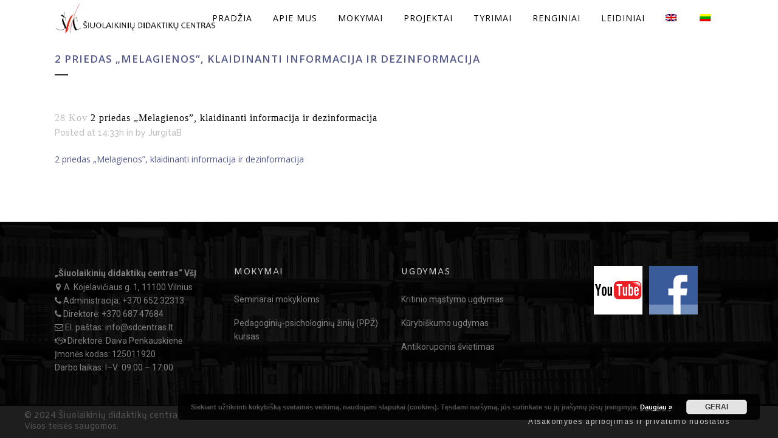

--- FILE ---
content_type: text/html; charset=UTF-8
request_url: https://sdcentras.lt/2-priedas-melagienos-klaidinanti-informacija-ir-dezinformacija/
body_size: 15266
content:
<!DOCTYPE html>
<html dir="ltr" lang="lt-LT" prefix="og: https://ogp.me/ns#">
<head>
	<meta charset="UTF-8" />
	
				<meta name="viewport" content="width=device-width,initial-scale=1,user-scalable=no">
		
            
                        <link rel="shortcut icon" type="image/x-icon" href="https://sdcentras.lt/wp-content/uploads/sdс-favicon.jpg">
            <link rel="apple-touch-icon" href="https://sdcentras.lt/wp-content/uploads/sdс-favicon.jpg"/>
        
	<link rel="profile" href="http://gmpg.org/xfn/11" />
	<link rel="pingback" href="https://sdcentras.lt/xmlrpc.php" />

	<title>2 priedas „Melagienos”, klaidinanti informacija ir dezinformacija | Šiuolaikinių didaktikų centras</title>
	<style>img:is([sizes="auto" i], [sizes^="auto," i]) { contain-intrinsic-size: 3000px 1500px }</style>
	<link rel="alternate" hreflang="en" href="https://sdcentras.lt/en/2-priedas-melagienos-klaidinanti-informacija-ir-dezinformacija-2/" />
<link rel="alternate" hreflang="lt" href="https://sdcentras.lt/2-priedas-melagienos-klaidinanti-informacija-ir-dezinformacija/" />
<link rel="alternate" hreflang="x-default" href="https://sdcentras.lt/2-priedas-melagienos-klaidinanti-informacija-ir-dezinformacija/" />

		<!-- All in One SEO 4.8.6.1 - aioseo.com -->
	<meta name="robots" content="max-snippet:-1, max-image-preview:large, max-video-preview:-1" />
	<meta name="author" content="JurgitaB"/>
	<link rel="canonical" href="https://sdcentras.lt/2-priedas-melagienos-klaidinanti-informacija-ir-dezinformacija/" />
	<meta name="generator" content="All in One SEO (AIOSEO) 4.8.6.1" />
		<meta property="og:locale" content="lt_LT" />
		<meta property="og:site_name" content="Šiuolaikinių didaktikų centras | Suaugusiųjų švietimas, seminarai, projektai" />
		<meta property="og:type" content="article" />
		<meta property="og:title" content="2 priedas „Melagienos”, klaidinanti informacija ir dezinformacija | Šiuolaikinių didaktikų centras" />
		<meta property="og:url" content="https://sdcentras.lt/2-priedas-melagienos-klaidinanti-informacija-ir-dezinformacija/" />
		<meta property="article:published_time" content="2022-03-28T12:33:01+00:00" />
		<meta property="article:modified_time" content="2022-03-28T12:34:28+00:00" />
		<meta property="article:publisher" content="https://www.facebook.com/siuolaikiniudidaktikucentras/" />
		<meta name="twitter:card" content="summary" />
		<meta name="twitter:title" content="2 priedas „Melagienos”, klaidinanti informacija ir dezinformacija | Šiuolaikinių didaktikų centras" />
		<script type="application/ld+json" class="aioseo-schema">
			{"@context":"https:\/\/schema.org","@graph":[{"@type":"BreadcrumbList","@id":"https:\/\/sdcentras.lt\/2-priedas-melagienos-klaidinanti-informacija-ir-dezinformacija\/#breadcrumblist","itemListElement":[{"@type":"ListItem","@id":"https:\/\/sdcentras.lt#listItem","position":1,"name":"Home","item":"https:\/\/sdcentras.lt","nextItem":{"@type":"ListItem","@id":"https:\/\/sdcentras.lt\/2-priedas-melagienos-klaidinanti-informacija-ir-dezinformacija\/#listItem","name":"2 priedas \u201eMelagienos\u201d, klaidinanti informacija ir dezinformacija"}},{"@type":"ListItem","@id":"https:\/\/sdcentras.lt\/2-priedas-melagienos-klaidinanti-informacija-ir-dezinformacija\/#listItem","position":2,"name":"2 priedas \u201eMelagienos\u201d, klaidinanti informacija ir dezinformacija","previousItem":{"@type":"ListItem","@id":"https:\/\/sdcentras.lt#listItem","name":"Home"}}]},{"@type":"ItemPage","@id":"https:\/\/sdcentras.lt\/2-priedas-melagienos-klaidinanti-informacija-ir-dezinformacija\/#itempage","url":"https:\/\/sdcentras.lt\/2-priedas-melagienos-klaidinanti-informacija-ir-dezinformacija\/","name":"2 priedas \u201eMelagienos\u201d, klaidinanti informacija ir dezinformacija | \u0160iuolaikini\u0173 didaktik\u0173 centras","inLanguage":"lt-LT","isPartOf":{"@id":"https:\/\/sdcentras.lt\/#website"},"breadcrumb":{"@id":"https:\/\/sdcentras.lt\/2-priedas-melagienos-klaidinanti-informacija-ir-dezinformacija\/#breadcrumblist"},"author":{"@id":"https:\/\/sdcentras.lt\/author\/jurgitab\/#author"},"creator":{"@id":"https:\/\/sdcentras.lt\/author\/jurgitab\/#author"},"datePublished":"2022-03-28T14:33:01+02:00","dateModified":"2022-03-28T14:34:28+02:00"},{"@type":"Organization","@id":"https:\/\/sdcentras.lt\/#organization","name":"\u0160iuolaikini\u0173 didaktik\u0173 centras V\u0161\u012e","description":"Suaugusi\u0173j\u0173 \u0161vietimas, seminarai, projektai","url":"https:\/\/sdcentras.lt\/","telephone":"+37065232313","sameAs":["https:\/\/www.facebook.com\/siuolaikiniudidaktikucentras\/","https:\/\/www.youtube.com\/channel\/UCtTd5gxoG4IDFFoBbjfRa-w\/featured"]},{"@type":"Person","@id":"https:\/\/sdcentras.lt\/author\/jurgitab\/#author","url":"https:\/\/sdcentras.lt\/author\/jurgitab\/","name":"JurgitaB","image":{"@type":"ImageObject","@id":"https:\/\/sdcentras.lt\/2-priedas-melagienos-klaidinanti-informacija-ir-dezinformacija\/#authorImage","url":"https:\/\/secure.gravatar.com\/avatar\/6330cf43631ee066021b770f71dd1a347812f1883d9a7b07d2620593ea21be22?s=96&d=mm&r=g","width":96,"height":96,"caption":"JurgitaB"}},{"@type":"WebSite","@id":"https:\/\/sdcentras.lt\/#website","url":"https:\/\/sdcentras.lt\/","name":"\u0160iuolaikini\u0173 didaktik\u0173 centras","description":"Suaugusi\u0173j\u0173 \u0161vietimas, seminarai, projektai","inLanguage":"lt-LT","publisher":{"@id":"https:\/\/sdcentras.lt\/#organization"}}]}
		</script>
		<!-- All in One SEO -->

<link rel='dns-prefetch' href='//fonts.googleapis.com' />
<link rel="alternate" type="application/rss+xml" title="Šiuolaikinių didaktikų centras &raquo; Įrašų RSS srautas" href="https://sdcentras.lt/feed/" />
<script type="text/javascript">
/* <![CDATA[ */
window._wpemojiSettings = {"baseUrl":"https:\/\/s.w.org\/images\/core\/emoji\/16.0.1\/72x72\/","ext":".png","svgUrl":"https:\/\/s.w.org\/images\/core\/emoji\/16.0.1\/svg\/","svgExt":".svg","source":{"concatemoji":"https:\/\/sdcentras.lt\/wp-includes\/js\/wp-emoji-release.min.js?ver=60c2fdea5ba97dde338d79f21fe6af41"}};
/*! This file is auto-generated */
!function(s,n){var o,i,e;function c(e){try{var t={supportTests:e,timestamp:(new Date).valueOf()};sessionStorage.setItem(o,JSON.stringify(t))}catch(e){}}function p(e,t,n){e.clearRect(0,0,e.canvas.width,e.canvas.height),e.fillText(t,0,0);var t=new Uint32Array(e.getImageData(0,0,e.canvas.width,e.canvas.height).data),a=(e.clearRect(0,0,e.canvas.width,e.canvas.height),e.fillText(n,0,0),new Uint32Array(e.getImageData(0,0,e.canvas.width,e.canvas.height).data));return t.every(function(e,t){return e===a[t]})}function u(e,t){e.clearRect(0,0,e.canvas.width,e.canvas.height),e.fillText(t,0,0);for(var n=e.getImageData(16,16,1,1),a=0;a<n.data.length;a++)if(0!==n.data[a])return!1;return!0}function f(e,t,n,a){switch(t){case"flag":return n(e,"\ud83c\udff3\ufe0f\u200d\u26a7\ufe0f","\ud83c\udff3\ufe0f\u200b\u26a7\ufe0f")?!1:!n(e,"\ud83c\udde8\ud83c\uddf6","\ud83c\udde8\u200b\ud83c\uddf6")&&!n(e,"\ud83c\udff4\udb40\udc67\udb40\udc62\udb40\udc65\udb40\udc6e\udb40\udc67\udb40\udc7f","\ud83c\udff4\u200b\udb40\udc67\u200b\udb40\udc62\u200b\udb40\udc65\u200b\udb40\udc6e\u200b\udb40\udc67\u200b\udb40\udc7f");case"emoji":return!a(e,"\ud83e\udedf")}return!1}function g(e,t,n,a){var r="undefined"!=typeof WorkerGlobalScope&&self instanceof WorkerGlobalScope?new OffscreenCanvas(300,150):s.createElement("canvas"),o=r.getContext("2d",{willReadFrequently:!0}),i=(o.textBaseline="top",o.font="600 32px Arial",{});return e.forEach(function(e){i[e]=t(o,e,n,a)}),i}function t(e){var t=s.createElement("script");t.src=e,t.defer=!0,s.head.appendChild(t)}"undefined"!=typeof Promise&&(o="wpEmojiSettingsSupports",i=["flag","emoji"],n.supports={everything:!0,everythingExceptFlag:!0},e=new Promise(function(e){s.addEventListener("DOMContentLoaded",e,{once:!0})}),new Promise(function(t){var n=function(){try{var e=JSON.parse(sessionStorage.getItem(o));if("object"==typeof e&&"number"==typeof e.timestamp&&(new Date).valueOf()<e.timestamp+604800&&"object"==typeof e.supportTests)return e.supportTests}catch(e){}return null}();if(!n){if("undefined"!=typeof Worker&&"undefined"!=typeof OffscreenCanvas&&"undefined"!=typeof URL&&URL.createObjectURL&&"undefined"!=typeof Blob)try{var e="postMessage("+g.toString()+"("+[JSON.stringify(i),f.toString(),p.toString(),u.toString()].join(",")+"));",a=new Blob([e],{type:"text/javascript"}),r=new Worker(URL.createObjectURL(a),{name:"wpTestEmojiSupports"});return void(r.onmessage=function(e){c(n=e.data),r.terminate(),t(n)})}catch(e){}c(n=g(i,f,p,u))}t(n)}).then(function(e){for(var t in e)n.supports[t]=e[t],n.supports.everything=n.supports.everything&&n.supports[t],"flag"!==t&&(n.supports.everythingExceptFlag=n.supports.everythingExceptFlag&&n.supports[t]);n.supports.everythingExceptFlag=n.supports.everythingExceptFlag&&!n.supports.flag,n.DOMReady=!1,n.readyCallback=function(){n.DOMReady=!0}}).then(function(){return e}).then(function(){var e;n.supports.everything||(n.readyCallback(),(e=n.source||{}).concatemoji?t(e.concatemoji):e.wpemoji&&e.twemoji&&(t(e.twemoji),t(e.wpemoji)))}))}((window,document),window._wpemojiSettings);
/* ]]> */
</script>
<link rel='stylesheet' id='layerslider-css' href='https://sdcentras.lt/wp-content/plugins/LayerSlider/assets/static/layerslider/css/layerslider.css?ver=6.11.6' type='text/css' media='all' />
<style id='wp-emoji-styles-inline-css' type='text/css'>

	img.wp-smiley, img.emoji {
		display: inline !important;
		border: none !important;
		box-shadow: none !important;
		height: 1em !important;
		width: 1em !important;
		margin: 0 0.07em !important;
		vertical-align: -0.1em !important;
		background: none !important;
		padding: 0 !important;
	}
</style>
<link rel='stylesheet' id='wp-block-library-css' href='https://sdcentras.lt/wp-includes/css/dist/block-library/style.min.css?ver=60c2fdea5ba97dde338d79f21fe6af41' type='text/css' media='all' />
<style id='classic-theme-styles-inline-css' type='text/css'>
/*! This file is auto-generated */
.wp-block-button__link{color:#fff;background-color:#32373c;border-radius:9999px;box-shadow:none;text-decoration:none;padding:calc(.667em + 2px) calc(1.333em + 2px);font-size:1.125em}.wp-block-file__button{background:#32373c;color:#fff;text-decoration:none}
</style>
<style id='global-styles-inline-css' type='text/css'>
:root{--wp--preset--aspect-ratio--square: 1;--wp--preset--aspect-ratio--4-3: 4/3;--wp--preset--aspect-ratio--3-4: 3/4;--wp--preset--aspect-ratio--3-2: 3/2;--wp--preset--aspect-ratio--2-3: 2/3;--wp--preset--aspect-ratio--16-9: 16/9;--wp--preset--aspect-ratio--9-16: 9/16;--wp--preset--color--black: #000000;--wp--preset--color--cyan-bluish-gray: #abb8c3;--wp--preset--color--white: #ffffff;--wp--preset--color--pale-pink: #f78da7;--wp--preset--color--vivid-red: #cf2e2e;--wp--preset--color--luminous-vivid-orange: #ff6900;--wp--preset--color--luminous-vivid-amber: #fcb900;--wp--preset--color--light-green-cyan: #7bdcb5;--wp--preset--color--vivid-green-cyan: #00d084;--wp--preset--color--pale-cyan-blue: #8ed1fc;--wp--preset--color--vivid-cyan-blue: #0693e3;--wp--preset--color--vivid-purple: #9b51e0;--wp--preset--gradient--vivid-cyan-blue-to-vivid-purple: linear-gradient(135deg,rgba(6,147,227,1) 0%,rgb(155,81,224) 100%);--wp--preset--gradient--light-green-cyan-to-vivid-green-cyan: linear-gradient(135deg,rgb(122,220,180) 0%,rgb(0,208,130) 100%);--wp--preset--gradient--luminous-vivid-amber-to-luminous-vivid-orange: linear-gradient(135deg,rgba(252,185,0,1) 0%,rgba(255,105,0,1) 100%);--wp--preset--gradient--luminous-vivid-orange-to-vivid-red: linear-gradient(135deg,rgba(255,105,0,1) 0%,rgb(207,46,46) 100%);--wp--preset--gradient--very-light-gray-to-cyan-bluish-gray: linear-gradient(135deg,rgb(238,238,238) 0%,rgb(169,184,195) 100%);--wp--preset--gradient--cool-to-warm-spectrum: linear-gradient(135deg,rgb(74,234,220) 0%,rgb(151,120,209) 20%,rgb(207,42,186) 40%,rgb(238,44,130) 60%,rgb(251,105,98) 80%,rgb(254,248,76) 100%);--wp--preset--gradient--blush-light-purple: linear-gradient(135deg,rgb(255,206,236) 0%,rgb(152,150,240) 100%);--wp--preset--gradient--blush-bordeaux: linear-gradient(135deg,rgb(254,205,165) 0%,rgb(254,45,45) 50%,rgb(107,0,62) 100%);--wp--preset--gradient--luminous-dusk: linear-gradient(135deg,rgb(255,203,112) 0%,rgb(199,81,192) 50%,rgb(65,88,208) 100%);--wp--preset--gradient--pale-ocean: linear-gradient(135deg,rgb(255,245,203) 0%,rgb(182,227,212) 50%,rgb(51,167,181) 100%);--wp--preset--gradient--electric-grass: linear-gradient(135deg,rgb(202,248,128) 0%,rgb(113,206,126) 100%);--wp--preset--gradient--midnight: linear-gradient(135deg,rgb(2,3,129) 0%,rgb(40,116,252) 100%);--wp--preset--font-size--small: 13px;--wp--preset--font-size--medium: 20px;--wp--preset--font-size--large: 36px;--wp--preset--font-size--x-large: 42px;--wp--preset--spacing--20: 0.44rem;--wp--preset--spacing--30: 0.67rem;--wp--preset--spacing--40: 1rem;--wp--preset--spacing--50: 1.5rem;--wp--preset--spacing--60: 2.25rem;--wp--preset--spacing--70: 3.38rem;--wp--preset--spacing--80: 5.06rem;--wp--preset--shadow--natural: 6px 6px 9px rgba(0, 0, 0, 0.2);--wp--preset--shadow--deep: 12px 12px 50px rgba(0, 0, 0, 0.4);--wp--preset--shadow--sharp: 6px 6px 0px rgba(0, 0, 0, 0.2);--wp--preset--shadow--outlined: 6px 6px 0px -3px rgba(255, 255, 255, 1), 6px 6px rgba(0, 0, 0, 1);--wp--preset--shadow--crisp: 6px 6px 0px rgba(0, 0, 0, 1);}:where(.is-layout-flex){gap: 0.5em;}:where(.is-layout-grid){gap: 0.5em;}body .is-layout-flex{display: flex;}.is-layout-flex{flex-wrap: wrap;align-items: center;}.is-layout-flex > :is(*, div){margin: 0;}body .is-layout-grid{display: grid;}.is-layout-grid > :is(*, div){margin: 0;}:where(.wp-block-columns.is-layout-flex){gap: 2em;}:where(.wp-block-columns.is-layout-grid){gap: 2em;}:where(.wp-block-post-template.is-layout-flex){gap: 1.25em;}:where(.wp-block-post-template.is-layout-grid){gap: 1.25em;}.has-black-color{color: var(--wp--preset--color--black) !important;}.has-cyan-bluish-gray-color{color: var(--wp--preset--color--cyan-bluish-gray) !important;}.has-white-color{color: var(--wp--preset--color--white) !important;}.has-pale-pink-color{color: var(--wp--preset--color--pale-pink) !important;}.has-vivid-red-color{color: var(--wp--preset--color--vivid-red) !important;}.has-luminous-vivid-orange-color{color: var(--wp--preset--color--luminous-vivid-orange) !important;}.has-luminous-vivid-amber-color{color: var(--wp--preset--color--luminous-vivid-amber) !important;}.has-light-green-cyan-color{color: var(--wp--preset--color--light-green-cyan) !important;}.has-vivid-green-cyan-color{color: var(--wp--preset--color--vivid-green-cyan) !important;}.has-pale-cyan-blue-color{color: var(--wp--preset--color--pale-cyan-blue) !important;}.has-vivid-cyan-blue-color{color: var(--wp--preset--color--vivid-cyan-blue) !important;}.has-vivid-purple-color{color: var(--wp--preset--color--vivid-purple) !important;}.has-black-background-color{background-color: var(--wp--preset--color--black) !important;}.has-cyan-bluish-gray-background-color{background-color: var(--wp--preset--color--cyan-bluish-gray) !important;}.has-white-background-color{background-color: var(--wp--preset--color--white) !important;}.has-pale-pink-background-color{background-color: var(--wp--preset--color--pale-pink) !important;}.has-vivid-red-background-color{background-color: var(--wp--preset--color--vivid-red) !important;}.has-luminous-vivid-orange-background-color{background-color: var(--wp--preset--color--luminous-vivid-orange) !important;}.has-luminous-vivid-amber-background-color{background-color: var(--wp--preset--color--luminous-vivid-amber) !important;}.has-light-green-cyan-background-color{background-color: var(--wp--preset--color--light-green-cyan) !important;}.has-vivid-green-cyan-background-color{background-color: var(--wp--preset--color--vivid-green-cyan) !important;}.has-pale-cyan-blue-background-color{background-color: var(--wp--preset--color--pale-cyan-blue) !important;}.has-vivid-cyan-blue-background-color{background-color: var(--wp--preset--color--vivid-cyan-blue) !important;}.has-vivid-purple-background-color{background-color: var(--wp--preset--color--vivid-purple) !important;}.has-black-border-color{border-color: var(--wp--preset--color--black) !important;}.has-cyan-bluish-gray-border-color{border-color: var(--wp--preset--color--cyan-bluish-gray) !important;}.has-white-border-color{border-color: var(--wp--preset--color--white) !important;}.has-pale-pink-border-color{border-color: var(--wp--preset--color--pale-pink) !important;}.has-vivid-red-border-color{border-color: var(--wp--preset--color--vivid-red) !important;}.has-luminous-vivid-orange-border-color{border-color: var(--wp--preset--color--luminous-vivid-orange) !important;}.has-luminous-vivid-amber-border-color{border-color: var(--wp--preset--color--luminous-vivid-amber) !important;}.has-light-green-cyan-border-color{border-color: var(--wp--preset--color--light-green-cyan) !important;}.has-vivid-green-cyan-border-color{border-color: var(--wp--preset--color--vivid-green-cyan) !important;}.has-pale-cyan-blue-border-color{border-color: var(--wp--preset--color--pale-cyan-blue) !important;}.has-vivid-cyan-blue-border-color{border-color: var(--wp--preset--color--vivid-cyan-blue) !important;}.has-vivid-purple-border-color{border-color: var(--wp--preset--color--vivid-purple) !important;}.has-vivid-cyan-blue-to-vivid-purple-gradient-background{background: var(--wp--preset--gradient--vivid-cyan-blue-to-vivid-purple) !important;}.has-light-green-cyan-to-vivid-green-cyan-gradient-background{background: var(--wp--preset--gradient--light-green-cyan-to-vivid-green-cyan) !important;}.has-luminous-vivid-amber-to-luminous-vivid-orange-gradient-background{background: var(--wp--preset--gradient--luminous-vivid-amber-to-luminous-vivid-orange) !important;}.has-luminous-vivid-orange-to-vivid-red-gradient-background{background: var(--wp--preset--gradient--luminous-vivid-orange-to-vivid-red) !important;}.has-very-light-gray-to-cyan-bluish-gray-gradient-background{background: var(--wp--preset--gradient--very-light-gray-to-cyan-bluish-gray) !important;}.has-cool-to-warm-spectrum-gradient-background{background: var(--wp--preset--gradient--cool-to-warm-spectrum) !important;}.has-blush-light-purple-gradient-background{background: var(--wp--preset--gradient--blush-light-purple) !important;}.has-blush-bordeaux-gradient-background{background: var(--wp--preset--gradient--blush-bordeaux) !important;}.has-luminous-dusk-gradient-background{background: var(--wp--preset--gradient--luminous-dusk) !important;}.has-pale-ocean-gradient-background{background: var(--wp--preset--gradient--pale-ocean) !important;}.has-electric-grass-gradient-background{background: var(--wp--preset--gradient--electric-grass) !important;}.has-midnight-gradient-background{background: var(--wp--preset--gradient--midnight) !important;}.has-small-font-size{font-size: var(--wp--preset--font-size--small) !important;}.has-medium-font-size{font-size: var(--wp--preset--font-size--medium) !important;}.has-large-font-size{font-size: var(--wp--preset--font-size--large) !important;}.has-x-large-font-size{font-size: var(--wp--preset--font-size--x-large) !important;}
:where(.wp-block-post-template.is-layout-flex){gap: 1.25em;}:where(.wp-block-post-template.is-layout-grid){gap: 1.25em;}
:where(.wp-block-columns.is-layout-flex){gap: 2em;}:where(.wp-block-columns.is-layout-grid){gap: 2em;}
:root :where(.wp-block-pullquote){font-size: 1.5em;line-height: 1.6;}
</style>
<link rel='stylesheet' id='contact-form-7-css' href='https://sdcentras.lt/wp-content/plugins/contact-form-7/includes/css/styles.css?ver=6.1.1' type='text/css' media='all' />
<style id='contact-form-7-inline-css' type='text/css'>
.wpcf7 .wpcf7-recaptcha iframe {margin-bottom: 0;}.wpcf7 .wpcf7-recaptcha[data-align="center"] > div {margin: 0 auto;}.wpcf7 .wpcf7-recaptcha[data-align="right"] > div {margin: 0 0 0 auto;}
</style>
<link rel='stylesheet' id='wpml-legacy-post-translations-0-css' href='//sdcentras.lt/wp-content/plugins/sitepress-multilingual-cms/templates/language-switchers/legacy-post-translations/style.min.css?ver=1' type='text/css' media='all' />
<link rel='stylesheet' id='wpml-menu-item-0-css' href='//sdcentras.lt/wp-content/plugins/sitepress-multilingual-cms/templates/language-switchers/menu-item/style.min.css?ver=1' type='text/css' media='all' />
<style id='wpml-menu-item-0-inline-css' type='text/css'>
.wpml-ls-slot-2, .wpml-ls-slot-2 a, .wpml-ls-slot-2 a:visited{background-color:#ffffff;color:#444444;}.wpml-ls-slot-2:hover, .wpml-ls-slot-2:hover a, .wpml-ls-slot-2 a:hover{color:#000000;background-color:#eeeeee;}.wpml-ls-slot-2.wpml-ls-current-language, .wpml-ls-slot-2.wpml-ls-current-language a, .wpml-ls-slot-2.wpml-ls-current-language a:visited{color:#444444;background-color:#ffffff;}.wpml-ls-slot-2.wpml-ls-current-language:hover, .wpml-ls-slot-2.wpml-ls-current-language:hover a, .wpml-ls-slot-2.wpml-ls-current-language a:hover{color:#000000;background-color:#eeeeee;}
</style>
<link rel='stylesheet' id='cms-navigation-style-base-css' href='https://sdcentras.lt/wp-content/plugins/wpml-cms-nav/res/css/cms-navigation-base.css?ver=1.5.5' type='text/css' media='screen' />
<link rel='stylesheet' id='cms-navigation-style-css' href='https://sdcentras.lt/wp-content/plugins/wpml-cms-nav/res/css/cms-navigation.css?ver=1.5.5' type='text/css' media='screen' />
<link rel='stylesheet' id='mediaelement-css' href='https://sdcentras.lt/wp-includes/js/mediaelement/mediaelementplayer-legacy.min.css?ver=4.2.17' type='text/css' media='all' />
<link rel='stylesheet' id='wp-mediaelement-css' href='https://sdcentras.lt/wp-includes/js/mediaelement/wp-mediaelement.min.css?ver=60c2fdea5ba97dde338d79f21fe6af41' type='text/css' media='all' />
<link rel='stylesheet' id='bridge-default-style-css' href='https://sdcentras.lt/wp-content/themes/bridge/style.css?ver=60c2fdea5ba97dde338d79f21fe6af41' type='text/css' media='all' />
<link rel='stylesheet' id='bridge-qode-font_awesome-css' href='https://sdcentras.lt/wp-content/themes/bridge/css/font-awesome/css/font-awesome.min.css?ver=60c2fdea5ba97dde338d79f21fe6af41' type='text/css' media='all' />
<link rel='stylesheet' id='bridge-qode-font_elegant-css' href='https://sdcentras.lt/wp-content/themes/bridge/css/elegant-icons/style.min.css?ver=60c2fdea5ba97dde338d79f21fe6af41' type='text/css' media='all' />
<link rel='stylesheet' id='bridge-qode-linea_icons-css' href='https://sdcentras.lt/wp-content/themes/bridge/css/linea-icons/style.css?ver=60c2fdea5ba97dde338d79f21fe6af41' type='text/css' media='all' />
<link rel='stylesheet' id='bridge-qode-dripicons-css' href='https://sdcentras.lt/wp-content/themes/bridge/css/dripicons/dripicons.css?ver=60c2fdea5ba97dde338d79f21fe6af41' type='text/css' media='all' />
<link rel='stylesheet' id='bridge-qode-kiko-css' href='https://sdcentras.lt/wp-content/themes/bridge/css/kiko/kiko-all.css?ver=60c2fdea5ba97dde338d79f21fe6af41' type='text/css' media='all' />
<link rel='stylesheet' id='bridge-qode-font_awesome_5-css' href='https://sdcentras.lt/wp-content/themes/bridge/css/font-awesome-5/css/font-awesome-5.min.css?ver=60c2fdea5ba97dde338d79f21fe6af41' type='text/css' media='all' />
<link rel='stylesheet' id='bridge-stylesheet-css' href='https://sdcentras.lt/wp-content/themes/bridge/css/stylesheet.min.css?ver=60c2fdea5ba97dde338d79f21fe6af41' type='text/css' media='all' />
<style id='bridge-stylesheet-inline-css' type='text/css'>
   .postid-5363.disabled_footer_top .footer_top_holder, .postid-5363.disabled_footer_bottom .footer_bottom_holder { display: none;}


</style>
<link rel='stylesheet' id='bridge-print-css' href='https://sdcentras.lt/wp-content/themes/bridge/css/print.css?ver=60c2fdea5ba97dde338d79f21fe6af41' type='text/css' media='all' />
<link rel='stylesheet' id='bridge-style-dynamic-css' href='https://sdcentras.lt/wp-content/themes/bridge/css/style_dynamic.css?ver=1666703597' type='text/css' media='all' />
<link rel='stylesheet' id='bridge-responsive-css' href='https://sdcentras.lt/wp-content/themes/bridge/css/responsive.min.css?ver=60c2fdea5ba97dde338d79f21fe6af41' type='text/css' media='all' />
<link rel='stylesheet' id='bridge-style-dynamic-responsive-css' href='https://sdcentras.lt/wp-content/themes/bridge/css/style_dynamic_responsive.css?ver=1666703597' type='text/css' media='all' />
<style id='bridge-style-dynamic-responsive-inline-css' type='text/css'>
.entry-content li {
    text-color: #6d6d6d; text-align: left; font-family: Verdana; font-weight: Extra-light 200; !important;
}
.entry-content lo {
    text-color: #6d6d6d; text-align: left; font-family: Verdana; font-weight: Extra-light 200; !important;
}
.entry-content ul {
    text-color: #6d6d6d; text-align: left; font-family: Verdana; font-weight: Extra-light 200;!important;
}
</style>
<link rel='stylesheet' id='js_composer_front-css' href='https://sdcentras.lt/wp-content/plugins/js_composer/assets/css/js_composer.min.css?ver=6.9.0' type='text/css' media='all' />
<link rel='stylesheet' id='bridge-style-handle-google-fonts-css' href='https://fonts.googleapis.com/css?family=Raleway%3A100%2C200%2C300%2C400%2C500%2C600%2C700%2C800%2C900%2C100italic%2C300italic%2C400italic%2C700italic%7COpen+Sans%3A100%2C200%2C300%2C400%2C500%2C600%2C700%2C800%2C900%2C100italic%2C300italic%2C400italic%2C700italic%7CAmiko%3A100%2C200%2C300%2C400%2C500%2C600%2C700%2C800%2C900%2C100italic%2C300italic%2C400italic%2C700italic%7CRoboto%3A100%2C200%2C300%2C400%2C500%2C600%2C700%2C800%2C900%2C100italic%2C300italic%2C400italic%2C700italic%7CArimo%3A100%2C200%2C300%2C400%2C500%2C600%2C700%2C800%2C900%2C100italic%2C300italic%2C400italic%2C700italic%7COswald%3A100%2C200%2C300%2C400%2C500%2C600%2C700%2C800%2C900%2C100italic%2C300italic%2C400italic%2C700italic&#038;subset=latin%2Clatin-ext&#038;ver=1.0.0' type='text/css' media='all' />
<link rel='stylesheet' id='bridge-core-dashboard-style-css' href='https://sdcentras.lt/wp-content/plugins/bridge-core/modules/core-dashboard/assets/css/core-dashboard.min.css?ver=60c2fdea5ba97dde338d79f21fe6af41' type='text/css' media='all' />
<link rel='stylesheet' id='bridge-childstyle-css' href='https://sdcentras.lt/wp-content/themes/bridge-child/style.css?ver=60c2fdea5ba97dde338d79f21fe6af41' type='text/css' media='all' />
<link rel='stylesheet' id='ms-main-css' href='https://sdcentras.lt/wp-content/plugins/masterslider/public/assets/css/masterslider.main.css?ver=3.1.3' type='text/css' media='all' />
<link rel='stylesheet' id='ms-custom-css' href='https://sdcentras.lt/wp-content/uploads/masterslider/custom.css?ver=25.8' type='text/css' media='all' />
<script type="text/javascript" src="https://sdcentras.lt/wp-includes/js/jquery/jquery.min.js?ver=3.7.1" id="jquery-core-js"></script>
<script type="text/javascript" src="https://sdcentras.lt/wp-includes/js/jquery/jquery-migrate.min.js?ver=3.4.1" id="jquery-migrate-js"></script>
<script type="text/javascript" id="wpml-cookie-js-extra">
/* <![CDATA[ */
var wpml_cookies = {"wp-wpml_current_language":{"value":"lt","expires":1,"path":"\/"}};
var wpml_cookies = {"wp-wpml_current_language":{"value":"lt","expires":1,"path":"\/"}};
/* ]]> */
</script>
<script type="text/javascript" src="https://sdcentras.lt/wp-content/plugins/sitepress-multilingual-cms/res/js/cookies/language-cookie.js?ver=4.5.8" id="wpml-cookie-js"></script>
<script type="text/javascript" id="layerslider-utils-js-extra">
/* <![CDATA[ */
var LS_Meta = {"v":"6.11.6","fixGSAP":"1"};
/* ]]> */
</script>
<script type="text/javascript" src="https://sdcentras.lt/wp-content/plugins/LayerSlider/assets/static/layerslider/js/layerslider.utils.js?ver=6.11.6" id="layerslider-utils-js"></script>
<script type="text/javascript" src="https://sdcentras.lt/wp-content/plugins/LayerSlider/assets/static/layerslider/js/layerslider.kreaturamedia.jquery.js?ver=6.11.6" id="layerslider-js"></script>
<script type="text/javascript" src="https://sdcentras.lt/wp-content/plugins/LayerSlider/assets/static/layerslider/js/layerslider.transitions.js?ver=6.11.6" id="layerslider-transitions-js"></script>
<meta name="generator" content="Powered by LayerSlider 6.11.6 - Multi-Purpose, Responsive, Parallax, Mobile-Friendly Slider Plugin for WordPress." />
<!-- LayerSlider updates and docs at: https://layerslider.kreaturamedia.com -->
<link rel="https://api.w.org/" href="https://sdcentras.lt/wp-json/" /><link rel="alternate" title="JSON" type="application/json" href="https://sdcentras.lt/wp-json/wp/v2/media/5363" /><link rel="EditURI" type="application/rsd+xml" title="RSD" href="https://sdcentras.lt/xmlrpc.php?rsd" />

<link rel='shortlink' href='https://sdcentras.lt/?p=5363' />
<link rel="alternate" title="oEmbed (JSON)" type="application/json+oembed" href="https://sdcentras.lt/wp-json/oembed/1.0/embed?url=https%3A%2F%2Fsdcentras.lt%2F2-priedas-melagienos-klaidinanti-informacija-ir-dezinformacija%2F" />
<link rel="alternate" title="oEmbed (XML)" type="text/xml+oembed" href="https://sdcentras.lt/wp-json/oembed/1.0/embed?url=https%3A%2F%2Fsdcentras.lt%2F2-priedas-melagienos-klaidinanti-informacija-ir-dezinformacija%2F&#038;format=xml" />
<meta name="generator" content="WPML ver:4.5.8 stt:1,33;" />

		<!-- GA Google Analytics @ https://m0n.co/ga -->
		<script async src="https://www.googletagmanager.com/gtag/js?id=G-1EPYHE7L4R"></script>
		<script>
			window.dataLayer = window.dataLayer || [];
			function gtag(){dataLayer.push(arguments);}
			gtag('js', new Date());
			gtag('config', 'G-1EPYHE7L4R');
		</script>

	<script>var ms_grabbing_curosr='https://sdcentras.lt/wp-content/plugins/masterslider/public/assets/css/common/grabbing.cur',ms_grab_curosr='https://sdcentras.lt/wp-content/plugins/masterslider/public/assets/css/common/grab.cur';</script>
<meta name="generator" content="MasterSlider 3.1.3 - Responsive Touch Image Slider" />

<!-- Dynamic Widgets by QURL loaded - http://www.dynamic-widgets.com //-->
<meta name="generator" content="Powered by WPBakery Page Builder - drag and drop page builder for WordPress."/>
<meta name="generator" content="Powered by Slider Revolution 6.5.20 - responsive, Mobile-Friendly Slider Plugin for WordPress with comfortable drag and drop interface." />
<script>function setREVStartSize(e){
			//window.requestAnimationFrame(function() {
				window.RSIW = window.RSIW===undefined ? window.innerWidth : window.RSIW;
				window.RSIH = window.RSIH===undefined ? window.innerHeight : window.RSIH;
				try {
					var pw = document.getElementById(e.c).parentNode.offsetWidth,
						newh;
					pw = pw===0 || isNaN(pw) ? window.RSIW : pw;
					e.tabw = e.tabw===undefined ? 0 : parseInt(e.tabw);
					e.thumbw = e.thumbw===undefined ? 0 : parseInt(e.thumbw);
					e.tabh = e.tabh===undefined ? 0 : parseInt(e.tabh);
					e.thumbh = e.thumbh===undefined ? 0 : parseInt(e.thumbh);
					e.tabhide = e.tabhide===undefined ? 0 : parseInt(e.tabhide);
					e.thumbhide = e.thumbhide===undefined ? 0 : parseInt(e.thumbhide);
					e.mh = e.mh===undefined || e.mh=="" || e.mh==="auto" ? 0 : parseInt(e.mh,0);
					if(e.layout==="fullscreen" || e.l==="fullscreen")
						newh = Math.max(e.mh,window.RSIH);
					else{
						e.gw = Array.isArray(e.gw) ? e.gw : [e.gw];
						for (var i in e.rl) if (e.gw[i]===undefined || e.gw[i]===0) e.gw[i] = e.gw[i-1];
						e.gh = e.el===undefined || e.el==="" || (Array.isArray(e.el) && e.el.length==0)? e.gh : e.el;
						e.gh = Array.isArray(e.gh) ? e.gh : [e.gh];
						for (var i in e.rl) if (e.gh[i]===undefined || e.gh[i]===0) e.gh[i] = e.gh[i-1];
											
						var nl = new Array(e.rl.length),
							ix = 0,
							sl;
						e.tabw = e.tabhide>=pw ? 0 : e.tabw;
						e.thumbw = e.thumbhide>=pw ? 0 : e.thumbw;
						e.tabh = e.tabhide>=pw ? 0 : e.tabh;
						e.thumbh = e.thumbhide>=pw ? 0 : e.thumbh;
						for (var i in e.rl) nl[i] = e.rl[i]<window.RSIW ? 0 : e.rl[i];
						sl = nl[0];
						for (var i in nl) if (sl>nl[i] && nl[i]>0) { sl = nl[i]; ix=i;}
						var m = pw>(e.gw[ix]+e.tabw+e.thumbw) ? 1 : (pw-(e.tabw+e.thumbw)) / (e.gw[ix]);
						newh =  (e.gh[ix] * m) + (e.tabh + e.thumbh);
					}
					var el = document.getElementById(e.c);
					if (el!==null && el) el.style.height = newh+"px";
					el = document.getElementById(e.c+"_wrapper");
					if (el!==null && el) {
						el.style.height = newh+"px";
						el.style.display = "block";
					}
				} catch(e){
					console.log("Failure at Presize of Slider:" + e)
				}
			//});
		  };</script>
<noscript><style> .wpb_animate_when_almost_visible { opacity: 1; }</style></noscript></head>

<body class="attachment wp-singular attachment-template-default single single-attachment postid-5363 attachmentid-5363 attachment-pdf wp-theme-bridge wp-child-theme-bridge-child bridge-core-2.9.8 _masterslider _msp_version_3.1.3  qode-child-theme-ver-1.0.0 qode-theme-ver-28.2 qode-theme-bridge qode_header_in_grid qode-wpml-enabled wpb-js-composer js-comp-ver-6.9.0 vc_responsive" itemscope itemtype="http://schema.org/WebPage">




<div class="wrapper">
	<div class="wrapper_inner">

    
		<!-- Google Analytics start -->
				<!-- Google Analytics end -->

		
	<header class=" scroll_header_top_area  fixed scrolled_not_transparent page_header">
	<div class="header_inner clearfix">
				<div class="header_top_bottom_holder">
			
			<div class="header_bottom clearfix" style='' >
								<div class="container">
					<div class="container_inner clearfix">
																				<div class="header_inner_left">
																	<div class="mobile_menu_button">
		<span>
			<i class="qode_icon_font_awesome fa fa-bars " ></i>		</span>
	</div>
								<div class="logo_wrapper" >
	<div class="q_logo">
		<a itemprop="url" href="https://sdcentras.lt/" >
             <img itemprop="image" class="normal" src="https://sdcentras.lt/wp-content/uploads/sdcj.jpg" alt="Logo"> 			 <img itemprop="image" class="light" src="https://sdcentras.lt/wp-content/themes/bridge/img/logo.png" alt="Logo"/> 			 <img itemprop="image" class="dark" src="https://sdcentras.lt/wp-content/themes/bridge/img/logo_black.png" alt="Logo"/> 			 <img itemprop="image" class="sticky" src="https://sdcentras.lt/wp-content/themes/bridge/img/logo_black.png" alt="Logo"/> 			 <img itemprop="image" class="mobile" src="https://sdcentras.lt/wp-content/uploads/sdcj-logo-mobile.jpg" alt="Logo"/> 					</a>
	</div>
	</div>															</div>
															<div class="header_inner_right">
									<div class="side_menu_button_wrapper right">
																														<div class="side_menu_button">
																																	
										</div>
									</div>
								</div>
							
							
							<nav class="main_menu drop_down right">
								<ul id="menu-main-menu" class=""><li id="nav-menu-item-1966" class="menu-item menu-item-type-post_type menu-item-object-page menu-item-home  narrow"><a href="https://sdcentras.lt/" class=""><i class="menu_icon blank fa"></i><span>Pradžia</span><span class="plus"></span></a></li>
<li id="nav-menu-item-1967" class="menu-item menu-item-type-post_type menu-item-object-page  narrow"><a title="VšĮ „Šiuolaikinių Didaktikų Centras“" href="https://sdcentras.lt/apie-mus/" class=""><i class="menu_icon blank fa"></i><span>Apie mus</span><span class="plus"></span></a></li>
<li id="nav-menu-item-1416" class="menu-item menu-item-type-post_type menu-item-object-page menu-item-has-children  has_sub narrow"><a title="Seminarai mokykloms, mokytojams, visiems besitobulinantiesiems pedagogams, švietėjams" href="https://sdcentras.lt/mokymai/" class=""><i class="menu_icon blank fa"></i><span>Mokymai</span><span class="plus"></span></a>
<div class="second"><div class="inner"><ul>
	<li id="nav-menu-item-2229" class="menu-item menu-item-type-post_type menu-item-object-page "><a href="https://sdcentras.lt/mokymai/seminarai-mokykloms/" class=""><i class="menu_icon blank fa"></i><span>Seminarai mokykloms</span><span class="plus"></span></a></li>
	<li id="nav-menu-item-2228" class="menu-item menu-item-type-post_type menu-item-object-page "><a href="https://sdcentras.lt/mokymai/pedagoginiu-psichologiniu-ziniu-ppz-kursas/" class=""><i class="menu_icon blank fa"></i><span>Pedagoginių-psichologinių žinių (PPŽ) kursas</span><span class="plus"></span></a></li>
</ul></div></div>
</li>
<li id="nav-menu-item-51" class="menu-item menu-item-type-post_type menu-item-object-page  narrow"><a href="https://sdcentras.lt/projektai/" class=""><i class="menu_icon blank fa"></i><span>Projektai</span><span class="plus"></span></a></li>
<li id="nav-menu-item-50" class="menu-item menu-item-type-post_type menu-item-object-page  narrow"><a href="https://sdcentras.lt/tyrimai/" class=""><i class="menu_icon blank fa"></i><span>Tyrimai</span><span class="plus"></span></a></li>
<li id="nav-menu-item-49" class="menu-item menu-item-type-post_type menu-item-object-page  narrow"><a href="https://sdcentras.lt/renginiai/" class=""><i class="menu_icon blank fa"></i><span>Renginiai</span><span class="plus"></span></a></li>
<li id="nav-menu-item-4624" class="menu-item menu-item-type-post_type menu-item-object-page  narrow"><a href="https://sdcentras.lt/leidiniai/" class=""><i class="menu_icon blank fa"></i><span>Leidiniai</span><span class="plus"></span></a></li>
<li id="nav-menu-item-wpml-ls-2-en" class="menu-item wpml-ls-slot-2 wpml-ls-item wpml-ls-item-en wpml-ls-menu-item wpml-ls-first-item menu-item-type-wpml_ls_menu_item menu-item-object-wpml_ls_menu_item  narrow"><a href="https://sdcentras.lt/en/2-priedas-melagienos-klaidinanti-informacija-ir-dezinformacija-2/" class=""><i class="menu_icon blank fa"></i><span><img
            class="wpml-ls-flag"
            src="https://sdcentras.lt/wp-content/plugins/sitepress-multilingual-cms/res/flags/en.png"
            alt="English"
            width=18
            height=12
    /></span><span class="plus"></span><span class="qode-featured-icon " aria-hidden="true"></span></a></li>
<li id="nav-menu-item-wpml-ls-2-lt" class="menu-item wpml-ls-slot-2 wpml-ls-item wpml-ls-item-lt wpml-ls-current-language wpml-ls-menu-item wpml-ls-last-item menu-item-type-wpml_ls_menu_item menu-item-object-wpml_ls_menu_item  narrow"><a href="https://sdcentras.lt/2-priedas-melagienos-klaidinanti-informacija-ir-dezinformacija/" class=""><i class="menu_icon blank fa"></i><span><img
            class="wpml-ls-flag"
            src="https://sdcentras.lt/wp-content/plugins/sitepress-multilingual-cms/res/flags/lt.png"
            alt="Lietuvių"
            width=18
            height=12
    /></span><span class="plus"></span><span class="qode-featured-icon " aria-hidden="true"></span></a></li>
</ul>							</nav>
														<nav class="mobile_menu">
	<ul id="menu-main-menu-1" class=""><li id="mobile-menu-item-1966" class="menu-item menu-item-type-post_type menu-item-object-page menu-item-home "><a href="https://sdcentras.lt/" class=""><span>Pradžia</span></a><span class="mobile_arrow"><i class="fa fa-angle-right"></i><i class="fa fa-angle-down"></i></span></li>
<li id="mobile-menu-item-1967" class="menu-item menu-item-type-post_type menu-item-object-page "><a title="VšĮ „Šiuolaikinių Didaktikų Centras“" href="https://sdcentras.lt/apie-mus/" class=""><span>Apie mus</span></a><span class="mobile_arrow"><i class="fa fa-angle-right"></i><i class="fa fa-angle-down"></i></span></li>
<li id="mobile-menu-item-1416" class="menu-item menu-item-type-post_type menu-item-object-page menu-item-has-children  has_sub"><a title="Seminarai mokykloms, mokytojams, visiems besitobulinantiesiems pedagogams, švietėjams" href="https://sdcentras.lt/mokymai/" class=""><span>Mokymai</span></a><span class="mobile_arrow"><i class="fa fa-angle-right"></i><i class="fa fa-angle-down"></i></span>
<ul class="sub_menu">
	<li id="mobile-menu-item-2229" class="menu-item menu-item-type-post_type menu-item-object-page "><a href="https://sdcentras.lt/mokymai/seminarai-mokykloms/" class=""><span>Seminarai mokykloms</span></a><span class="mobile_arrow"><i class="fa fa-angle-right"></i><i class="fa fa-angle-down"></i></span></li>
	<li id="mobile-menu-item-2228" class="menu-item menu-item-type-post_type menu-item-object-page "><a href="https://sdcentras.lt/mokymai/pedagoginiu-psichologiniu-ziniu-ppz-kursas/" class=""><span>Pedagoginių-psichologinių žinių (PPŽ) kursas</span></a><span class="mobile_arrow"><i class="fa fa-angle-right"></i><i class="fa fa-angle-down"></i></span></li>
</ul>
</li>
<li id="mobile-menu-item-51" class="menu-item menu-item-type-post_type menu-item-object-page "><a href="https://sdcentras.lt/projektai/" class=""><span>Projektai</span></a><span class="mobile_arrow"><i class="fa fa-angle-right"></i><i class="fa fa-angle-down"></i></span></li>
<li id="mobile-menu-item-50" class="menu-item menu-item-type-post_type menu-item-object-page "><a href="https://sdcentras.lt/tyrimai/" class=""><span>Tyrimai</span></a><span class="mobile_arrow"><i class="fa fa-angle-right"></i><i class="fa fa-angle-down"></i></span></li>
<li id="mobile-menu-item-49" class="menu-item menu-item-type-post_type menu-item-object-page "><a href="https://sdcentras.lt/renginiai/" class=""><span>Renginiai</span></a><span class="mobile_arrow"><i class="fa fa-angle-right"></i><i class="fa fa-angle-down"></i></span></li>
<li id="mobile-menu-item-4624" class="menu-item menu-item-type-post_type menu-item-object-page "><a href="https://sdcentras.lt/leidiniai/" class=""><span>Leidiniai</span></a><span class="mobile_arrow"><i class="fa fa-angle-right"></i><i class="fa fa-angle-down"></i></span></li>
<li id="mobile-menu-item-wpml-ls-2-en" class="menu-item wpml-ls-slot-2 wpml-ls-item wpml-ls-item-en wpml-ls-menu-item wpml-ls-first-item menu-item-type-wpml_ls_menu_item menu-item-object-wpml_ls_menu_item "><a href="https://sdcentras.lt/en/2-priedas-melagienos-klaidinanti-informacija-ir-dezinformacija-2/" class=""><span><img
            class="wpml-ls-flag"
            src="https://sdcentras.lt/wp-content/plugins/sitepress-multilingual-cms/res/flags/en.png"
            alt="English"
            width=18
            height=12
    /></span></a><span class="mobile_arrow"><i class="fa fa-angle-right"></i><i class="fa fa-angle-down"></i></span></li>
<li id="mobile-menu-item-wpml-ls-2-lt" class="menu-item wpml-ls-slot-2 wpml-ls-item wpml-ls-item-lt wpml-ls-current-language wpml-ls-menu-item wpml-ls-last-item menu-item-type-wpml_ls_menu_item menu-item-object-wpml_ls_menu_item "><a href="https://sdcentras.lt/2-priedas-melagienos-klaidinanti-informacija-ir-dezinformacija/" class=""><span><img
            class="wpml-ls-flag"
            src="https://sdcentras.lt/wp-content/plugins/sitepress-multilingual-cms/res/flags/lt.png"
            alt="Lietuvių"
            width=18
            height=12
    /></span></a><span class="mobile_arrow"><i class="fa fa-angle-right"></i><i class="fa fa-angle-down"></i></span></li>
</ul></nav>																				</div>
					</div>
									</div>
			</div>
		</div>
</header>	<a id="back_to_top" href="#">
        <span class="fa-stack">
            <i class="qode_icon_font_awesome fa fa-arrow-up " ></i>        </span>
	</a>
	
	
    
    	
    
    <div class="content ">
        <div class="content_inner  ">
    
		<div class="title_outer title_without_animation"    data-height="160">
		<div class="title title_size_small  position_left " style="height:160px;">
			<div class="image not_responsive"></div>
										<div class="title_holder"  style="padding-top:60px;height:100px;">
					<div class="container">
						<div class="container_inner clearfix">
								<div class="title_subtitle_holder" >
                                                                																		<h1 ><span>2 priedas „Melagienos”, klaidinanti informacija ir dezinformacija</span></h1>
																			<span class="separator small left"  ></span>
																	
																										                                                            </div>
						</div>
					</div>
				</div>
								</div>
			</div>
										<div class="container">
														<div class="container_inner default_template_holder" >
															<div class="blog_single blog_holder">
								<article id="post-5363" class="post-5363 attachment type-attachment status-inherit hentry">
			<div class="post_content_holder">
								<div class="post_text">
					<div class="post_text_inner">
						<h2 itemprop="name" class="entry_title"><span itemprop="dateCreated" class="date entry_date updated">28 Kov<meta itemprop="interactionCount" content="UserComments: 0"/></span> 2 priedas „Melagienos”, klaidinanti informacija ir dezinformacija</h2>
						<div class="post_info">
							<span class="time">Posted at 14:33h</span>
							in 							<span class="post_author">
								by								<a itemprop="author" class="post_author_link" href="https://sdcentras.lt/author/jurgitab/">JurgitaB</a>
							</span>
							                                    						</div>
						<p class="attachment"><a href='https://sdcentras.lt/wp-content/uploads/2-priedas-„Melagienos”-klaidinanti-informacija-ir-dezinformacija.pdf'>2 priedas „Melagienos”, klaidinanti informacija ir dezinformacija</a></p>
					</div>
				</div>
			</div>
		
	    	</article>													<br/><br/>						                        </div>

                    					</div>
                                 </div>
	


				<div class="container">
			<div class="container_inner clearfix">
			<div class="content_bottom" >
					</div>
							</div>
				</div>
					
	</div>
</div>



	<footer class="uncover">
		<div class="footer_inner clearfix">
				<div class="footer_top_holder">
                            <div style="background-color: #dbdbdb;height: 1px" class="footer_top_border "></div>
            			<div class="footer_top">
								<div class="container">
					<div class="container_inner">
																	<div class="four_columns clearfix">
								<div class="column1 footer_col1">
									<div class="column_inner">
										<div id="block-9" class="widget widget_block"><div style="line-height: 24px;"><strong><a href="https://sdcentras.lt/kontaktai/" title="Kontaktai ir rekvizitai">„Šiuolaikinių didaktikų centras“ VšĮ</a></strong></div>
<div ul="" class="" style="line-height: 22px; list-style-type: none; text-align: left">
<li><i class="fa fa-map-marker" style="margin-left: 2px; margin-right: 2px;"></i> A. Kojelavičiaus g. 1, 11100 Vilnius</li>
<li><i class="fa fa-phone"></i> Administracija: <a href="tel://+37065232313">+370 652 32313</a></li>
<li><i class="fa fa-phone"></i> Direktorė: <a href="tel://+37068747684">+370 687 47684</a></li>
<li><i class="fa fa-envelope-o"></i> El. paštas: <a href="mailto:info@sdcentras.lt">info@sdcentras.lt</a></li>
<li><i class="fa fa-handshake-o"></i> Direktorė: Daiva Penkauskienė</li>
<li>Įmonės kodas: 125011920</li>
<li>Darbo laikas: I–V: 09:00 – 17:00</li>
</div></div>									</div>
								</div>
								<div class="column2 footer_col2">
									<div class="column_inner">
										<div id="nav_menu-6" class="widget widget_nav_menu"><h5>Mokymai</h5><div class="menu-mokymai-container"><ul id="menu-mokymai" class="menu"><li id="menu-item-57" class="menu-item menu-item-type-post_type menu-item-object-page menu-item-57"><a href="https://sdcentras.lt/mokymai/seminarai-mokykloms/">Seminarai mokykloms</a></li>
<li id="menu-item-59" class="menu-item menu-item-type-post_type menu-item-object-page menu-item-59"><a href="https://sdcentras.lt/mokymai/pedagoginiu-psichologiniu-ziniu-ppz-kursas/">Pedagoginių-psichologinių žinių (PPŽ) kursas</a></li>
</ul></div></div>									</div>
								</div>
								<div class="column3 footer_col3">
									<div class="column_inner">
										<div id="nav_menu-5" class="widget widget_nav_menu"><h5>Ugdymas</h5><div class="menu-ugdymas-container"><ul id="menu-ugdymas" class="menu"><li id="menu-item-3382" class="menu-item menu-item-type-post_type menu-item-object-page menu-item-3382"><a href="https://sdcentras.lt/kritinio-mastymo-ugdymas/">Kritinio mąstymo ugdymas</a></li>
<li id="menu-item-3384" class="menu-item menu-item-type-post_type menu-item-object-page menu-item-3384"><a href="https://sdcentras.lt/kurybiskumo-ugdymas/">Kūrybiškumo ugdymas</a></li>
<li id="menu-item-3383" class="menu-item menu-item-type-post_type menu-item-object-page menu-item-3383"><a href="https://sdcentras.lt/antikorupcinis-svietimas/">Antikorupcinis švietimas</a></li>
</ul></div></div>									</div>
								</div>
								<div class="column4 footer_col4">
									<div class="column_inner">
										<div id="block-3" class="widget widget_block"><div style="width: 100%; display: inline-block;"><div style="width: 48%; margin-right: 2%; text-align: right; float: left;"><a href="https://www.youtube.com/channel/UCtTd5gxoG4IDFFoBbjfRa-w/featured" target="_blank"><img loading="lazy" decoding="async" src="https://sdcentras.lt/wp-content/uploads/youtube-kanalas-siuolaikiniu-didaktiku-centras.png" alt="Šiuolaikinių didaktikų centras, VšĮ, suaugusiųjų mokymas, ugdymas, švietimas, leidiniai, renginiai, Vilnius, Lietuva" width="80" height="80" class="alignright size-medium wp-image-61" /></a></div><div style="width: 48%; margin-left: 2%; text-align: left; float: left;"><a href="https://www.facebook.com/siuolaikiniudidaktikucentras/" target="_blank"><img loading="lazy" decoding="async" src="https://sdcentras.lt/wp-content/uploads/facebook-siuolaikiniu-didaktiku-centras-mokymai-ugdymas-svietimas.png" alt="Šiuolaikinių didaktikų centras Facebook socialiniame tinkle" width="80" height="80" class="alignleft size-medium wp-image-3599" /></a></div></div></div>									</div>
								</div>
							</div>
															</div>
				</div>
							</div>
					</div>
							<div class="footer_bottom_holder">
                										<div class="two_columns_50_50 footer_bottom_columns clearfix">
					<div class="column1 footer_bottom_column">
						<div class="column_inner">
							<div class="footer_bottom">
								
<p>© 2024 Šiuolaikinių didaktikų centras<br>Visos teisės saugomos.</p>
							</div>
						</div>
					</div>
					<div class="column2 footer_bottom_column">
						<div class="column_inner">
							<div class="footer_bottom">
								<a style="color: #ccc" href="https://sdcentras.lt/privatumo-politika/">Atsakomybės apribojimas ir privatumo nuostatos</a>							</div>
						</div>
					</div>
				</div>
										</div>
				</div>
	</footer>
		
</div>
</div>

		<script>
			window.RS_MODULES = window.RS_MODULES || {};
			window.RS_MODULES.modules = window.RS_MODULES.modules || {};
			window.RS_MODULES.waiting = window.RS_MODULES.waiting || [];
			window.RS_MODULES.defered = true;
			window.RS_MODULES.moduleWaiting = window.RS_MODULES.moduleWaiting || {};
			window.RS_MODULES.type = 'compiled';
		</script>
		<script type="speculationrules">
{"prefetch":[{"source":"document","where":{"and":[{"href_matches":"\/*"},{"not":{"href_matches":["\/wp-*.php","\/wp-admin\/*","\/wp-content\/uploads\/*","\/wp-content\/*","\/wp-content\/plugins\/*","\/wp-content\/themes\/bridge-child\/*","\/wp-content\/themes\/bridge\/*","\/*\\?(.+)"]}},{"not":{"selector_matches":"a[rel~=\"nofollow\"]"}},{"not":{"selector_matches":".no-prefetch, .no-prefetch a"}}]},"eagerness":"conservative"}]}
</script>
<link rel='stylesheet' id='basecss-css' href='https://sdcentras.lt/wp-content/plugins/eu-cookie-law/css/style.css?ver=60c2fdea5ba97dde338d79f21fe6af41' type='text/css' media='all' />
<link rel='stylesheet' id='rs-plugin-settings-css' href='https://sdcentras.lt/wp-content/plugins/revslider/public/assets/css/rs6.css?ver=6.5.20' type='text/css' media='all' />
<style id='rs-plugin-settings-inline-css' type='text/css'>
#rs-demo-id {}
</style>
<script type="text/javascript" src="https://sdcentras.lt/wp-includes/js/dist/hooks.min.js?ver=4d63a3d491d11ffd8ac6" id="wp-hooks-js"></script>
<script type="text/javascript" src="https://sdcentras.lt/wp-includes/js/dist/i18n.min.js?ver=5e580eb46a90c2b997e6" id="wp-i18n-js"></script>
<script type="text/javascript" id="wp-i18n-js-after">
/* <![CDATA[ */
wp.i18n.setLocaleData( { 'text direction\u0004ltr': [ 'ltr' ] } );
/* ]]> */
</script>
<script type="text/javascript" src="https://sdcentras.lt/wp-content/plugins/contact-form-7/includes/swv/js/index.js?ver=6.1.1" id="swv-js"></script>
<script type="text/javascript" id="contact-form-7-js-translations">
/* <![CDATA[ */
( function( domain, translations ) {
	var localeData = translations.locale_data[ domain ] || translations.locale_data.messages;
	localeData[""].domain = domain;
	wp.i18n.setLocaleData( localeData, domain );
} )( "contact-form-7", {"translation-revision-date":"2024-01-27 22:03:52+0000","generator":"GlotPress\/4.0.1","domain":"messages","locale_data":{"messages":{"":{"domain":"messages","plural-forms":"nplurals=3; plural=(n % 10 == 1 && (n % 100 < 11 || n % 100 > 19)) ? 0 : ((n % 10 >= 2 && n % 10 <= 9 && (n % 100 < 11 || n % 100 > 19)) ? 1 : 2);","lang":"lt"},"Error:":["Klaida:"]}},"comment":{"reference":"includes\/js\/index.js"}} );
/* ]]> */
</script>
<script type="text/javascript" id="contact-form-7-js-before">
/* <![CDATA[ */
var wpcf7 = {
    "api": {
        "root": "https:\/\/sdcentras.lt\/wp-json\/",
        "namespace": "contact-form-7\/v1"
    }
};
/* ]]> */
</script>
<script type="text/javascript" src="https://sdcentras.lt/wp-content/plugins/contact-form-7/includes/js/index.js?ver=6.1.1" id="contact-form-7-js"></script>
<script type="text/javascript" src="https://sdcentras.lt/wp-content/plugins/revslider/public/assets/js/rbtools.min.js?ver=6.5.18" defer async id="tp-tools-js"></script>
<script type="text/javascript" src="https://sdcentras.lt/wp-content/plugins/revslider/public/assets/js/rs6.min.js?ver=6.5.20" defer async id="revmin-js"></script>
<script type="text/javascript" src="https://sdcentras.lt/wp-includes/js/jquery/ui/core.min.js?ver=1.13.3" id="jquery-ui-core-js"></script>
<script type="text/javascript" src="https://sdcentras.lt/wp-includes/js/jquery/ui/accordion.min.js?ver=1.13.3" id="jquery-ui-accordion-js"></script>
<script type="text/javascript" src="https://sdcentras.lt/wp-includes/js/jquery/ui/menu.min.js?ver=1.13.3" id="jquery-ui-menu-js"></script>
<script type="text/javascript" src="https://sdcentras.lt/wp-includes/js/dist/dom-ready.min.js?ver=f77871ff7694fffea381" id="wp-dom-ready-js"></script>
<script type="text/javascript" id="wp-a11y-js-translations">
/* <![CDATA[ */
( function( domain, translations ) {
	var localeData = translations.locale_data[ domain ] || translations.locale_data.messages;
	localeData[""].domain = domain;
	wp.i18n.setLocaleData( localeData, domain );
} )( "default", {"translation-revision-date":"2025-09-27 20:51:17+0000","generator":"GlotPress\/4.0.1","domain":"messages","locale_data":{"messages":{"":{"domain":"messages","plural-forms":"nplurals=3; plural=(n % 10 == 1 && (n % 100 < 11 || n % 100 > 19)) ? 0 : ((n % 10 >= 2 && n % 10 <= 9 && (n % 100 < 11 || n % 100 > 19)) ? 1 : 2);","lang":"lt"},"Notifications":["Prane\u0161imai"]}},"comment":{"reference":"wp-includes\/js\/dist\/a11y.js"}} );
/* ]]> */
</script>
<script type="text/javascript" src="https://sdcentras.lt/wp-includes/js/dist/a11y.min.js?ver=3156534cc54473497e14" id="wp-a11y-js"></script>
<script type="text/javascript" src="https://sdcentras.lt/wp-includes/js/jquery/ui/autocomplete.min.js?ver=1.13.3" id="jquery-ui-autocomplete-js"></script>
<script type="text/javascript" src="https://sdcentras.lt/wp-includes/js/jquery/ui/controlgroup.min.js?ver=1.13.3" id="jquery-ui-controlgroup-js"></script>
<script type="text/javascript" src="https://sdcentras.lt/wp-includes/js/jquery/ui/checkboxradio.min.js?ver=1.13.3" id="jquery-ui-checkboxradio-js"></script>
<script type="text/javascript" src="https://sdcentras.lt/wp-includes/js/jquery/ui/button.min.js?ver=1.13.3" id="jquery-ui-button-js"></script>
<script type="text/javascript" src="https://sdcentras.lt/wp-includes/js/jquery/ui/datepicker.min.js?ver=1.13.3" id="jquery-ui-datepicker-js"></script>
<script type="text/javascript" id="jquery-ui-datepicker-js-after">
/* <![CDATA[ */
jQuery(function(jQuery){jQuery.datepicker.setDefaults({"closeText":"U\u017edaryti","currentText":"\u0160iandien","monthNames":["sausio","vasario","kovo","baland\u017eio","gegu\u017e\u0117s","bir\u017eelio","liepos","rugpj\u016b\u010dio","rugs\u0117jo","spalio","lapkri\u010dio","gruod\u017eio"],"monthNamesShort":["Sau","Vas","Kov","Bal","Geg","Bir","Lie","Rgp","Rgs","Spa","Lap","Gru"],"nextText":"Toliau","prevText":"Ankstesnis","dayNames":["Sekmadienis","Pirmadienis","Antradienis","Tre\u010diadienis","Ketvirtadienis","Penktadienis","\u0160e\u0161tadienis"],"dayNamesShort":["Sk","Pr","An","Tr","Kt","Pn","\u0160t"],"dayNamesMin":["S","Pr","A","T","K","Pn","\u0160"],"dateFormat":"yy MM d","firstDay":1,"isRTL":false});});
/* ]]> */
</script>
<script type="text/javascript" src="https://sdcentras.lt/wp-includes/js/jquery/ui/mouse.min.js?ver=1.13.3" id="jquery-ui-mouse-js"></script>
<script type="text/javascript" src="https://sdcentras.lt/wp-includes/js/jquery/ui/resizable.min.js?ver=1.13.3" id="jquery-ui-resizable-js"></script>
<script type="text/javascript" src="https://sdcentras.lt/wp-includes/js/jquery/ui/draggable.min.js?ver=1.13.3" id="jquery-ui-draggable-js"></script>
<script type="text/javascript" src="https://sdcentras.lt/wp-includes/js/jquery/ui/dialog.min.js?ver=1.13.3" id="jquery-ui-dialog-js"></script>
<script type="text/javascript" src="https://sdcentras.lt/wp-includes/js/jquery/ui/droppable.min.js?ver=1.13.3" id="jquery-ui-droppable-js"></script>
<script type="text/javascript" src="https://sdcentras.lt/wp-includes/js/jquery/ui/progressbar.min.js?ver=1.13.3" id="jquery-ui-progressbar-js"></script>
<script type="text/javascript" src="https://sdcentras.lt/wp-includes/js/jquery/ui/selectable.min.js?ver=1.13.3" id="jquery-ui-selectable-js"></script>
<script type="text/javascript" src="https://sdcentras.lt/wp-includes/js/jquery/ui/sortable.min.js?ver=1.13.3" id="jquery-ui-sortable-js"></script>
<script type="text/javascript" src="https://sdcentras.lt/wp-includes/js/jquery/ui/slider.min.js?ver=1.13.3" id="jquery-ui-slider-js"></script>
<script type="text/javascript" src="https://sdcentras.lt/wp-includes/js/jquery/ui/spinner.min.js?ver=1.13.3" id="jquery-ui-spinner-js"></script>
<script type="text/javascript" src="https://sdcentras.lt/wp-includes/js/jquery/ui/tooltip.min.js?ver=1.13.3" id="jquery-ui-tooltip-js"></script>
<script type="text/javascript" src="https://sdcentras.lt/wp-includes/js/jquery/ui/tabs.min.js?ver=1.13.3" id="jquery-ui-tabs-js"></script>
<script type="text/javascript" src="https://sdcentras.lt/wp-includes/js/jquery/ui/effect.min.js?ver=1.13.3" id="jquery-effects-core-js"></script>
<script type="text/javascript" src="https://sdcentras.lt/wp-includes/js/jquery/ui/effect-blind.min.js?ver=1.13.3" id="jquery-effects-blind-js"></script>
<script type="text/javascript" src="https://sdcentras.lt/wp-includes/js/jquery/ui/effect-bounce.min.js?ver=1.13.3" id="jquery-effects-bounce-js"></script>
<script type="text/javascript" src="https://sdcentras.lt/wp-includes/js/jquery/ui/effect-clip.min.js?ver=1.13.3" id="jquery-effects-clip-js"></script>
<script type="text/javascript" src="https://sdcentras.lt/wp-includes/js/jquery/ui/effect-drop.min.js?ver=1.13.3" id="jquery-effects-drop-js"></script>
<script type="text/javascript" src="https://sdcentras.lt/wp-includes/js/jquery/ui/effect-explode.min.js?ver=1.13.3" id="jquery-effects-explode-js"></script>
<script type="text/javascript" src="https://sdcentras.lt/wp-includes/js/jquery/ui/effect-fade.min.js?ver=1.13.3" id="jquery-effects-fade-js"></script>
<script type="text/javascript" src="https://sdcentras.lt/wp-includes/js/jquery/ui/effect-fold.min.js?ver=1.13.3" id="jquery-effects-fold-js"></script>
<script type="text/javascript" src="https://sdcentras.lt/wp-includes/js/jquery/ui/effect-highlight.min.js?ver=1.13.3" id="jquery-effects-highlight-js"></script>
<script type="text/javascript" src="https://sdcentras.lt/wp-includes/js/jquery/ui/effect-pulsate.min.js?ver=1.13.3" id="jquery-effects-pulsate-js"></script>
<script type="text/javascript" src="https://sdcentras.lt/wp-includes/js/jquery/ui/effect-size.min.js?ver=1.13.3" id="jquery-effects-size-js"></script>
<script type="text/javascript" src="https://sdcentras.lt/wp-includes/js/jquery/ui/effect-scale.min.js?ver=1.13.3" id="jquery-effects-scale-js"></script>
<script type="text/javascript" src="https://sdcentras.lt/wp-includes/js/jquery/ui/effect-shake.min.js?ver=1.13.3" id="jquery-effects-shake-js"></script>
<script type="text/javascript" src="https://sdcentras.lt/wp-includes/js/jquery/ui/effect-slide.min.js?ver=1.13.3" id="jquery-effects-slide-js"></script>
<script type="text/javascript" src="https://sdcentras.lt/wp-includes/js/jquery/ui/effect-transfer.min.js?ver=1.13.3" id="jquery-effects-transfer-js"></script>
<script type="text/javascript" src="https://sdcentras.lt/wp-content/themes/bridge/js/plugins/doubletaptogo.js?ver=60c2fdea5ba97dde338d79f21fe6af41" id="doubleTapToGo-js"></script>
<script type="text/javascript" src="https://sdcentras.lt/wp-content/themes/bridge/js/plugins/modernizr.min.js?ver=60c2fdea5ba97dde338d79f21fe6af41" id="modernizr-js"></script>
<script type="text/javascript" src="https://sdcentras.lt/wp-content/themes/bridge/js/plugins/jquery.appear.js?ver=60c2fdea5ba97dde338d79f21fe6af41" id="appear-js"></script>
<script type="text/javascript" src="https://sdcentras.lt/wp-includes/js/hoverIntent.min.js?ver=1.10.2" id="hoverIntent-js"></script>
<script type="text/javascript" src="https://sdcentras.lt/wp-content/themes/bridge/js/plugins/counter.js?ver=60c2fdea5ba97dde338d79f21fe6af41" id="counter-js"></script>
<script type="text/javascript" src="https://sdcentras.lt/wp-content/themes/bridge/js/plugins/easypiechart.js?ver=60c2fdea5ba97dde338d79f21fe6af41" id="easyPieChart-js"></script>
<script type="text/javascript" src="https://sdcentras.lt/wp-content/themes/bridge/js/plugins/mixitup.js?ver=60c2fdea5ba97dde338d79f21fe6af41" id="mixItUp-js"></script>
<script type="text/javascript" src="https://sdcentras.lt/wp-content/themes/bridge/js/plugins/jquery.prettyPhoto.js?ver=60c2fdea5ba97dde338d79f21fe6af41" id="prettyphoto-js"></script>
<script type="text/javascript" src="https://sdcentras.lt/wp-content/themes/bridge/js/plugins/jquery.fitvids.js?ver=60c2fdea5ba97dde338d79f21fe6af41" id="fitvids-js"></script>
<script type="text/javascript" src="https://sdcentras.lt/wp-content/themes/bridge/js/plugins/jquery.flexslider-min.js?ver=60c2fdea5ba97dde338d79f21fe6af41" id="flexslider-js"></script>
<script type="text/javascript" id="mediaelement-core-js-before">
/* <![CDATA[ */
var mejsL10n = {"language":"lt","strings":{"mejs.download-file":"Atsisi\u0173sti fail\u0105","mejs.install-flash":"J\u016bs naudojate nar\u0161ykl\u0119, kuri nepalaiko ar neturi Flash. Pra\u0161ome \u012fjungti Flash savo nar\u0161ykl\u0117je arba parsisi\u0173sti naujausi\u0105 versij\u0105 i\u0161 https:\/\/get.adobe.com\/flashplayer\/","mejs.fullscreen":"Visas ekranas","mejs.play":"Groti","mejs.pause":"Pauz\u0117","mejs.time-slider":"Laiko slankiklis","mejs.time-help-text":"Naudokite kair\u0117n\/de\u0161in\u0117n mygtukus nor\u0117dami persukti po vien\u0105 sekund\u0119, auk\u0161tyn\/\u017eemyn - po  10 sekund\u017ei\u0173.","mejs.live-broadcast":"Tiesiogin\u0117 transliacija","mejs.volume-help-text":"Naudokite auk\u0161tyn\/\u017eemyn mygtukus pagarsinimui ir patylinimui.","mejs.unmute":"Garso \u012fjungimas","mejs.mute":"Nutildyti","mejs.volume-slider":"Garso slankiklis","mejs.video-player":"Video grotuvas","mejs.audio-player":"Audio grotuvas","mejs.captions-subtitles":"Paai\u0161kinimai\/Titrai","mejs.captions-chapters":"Skyriai","mejs.none":"Nieko","mejs.afrikaans":"Afrikan\u0173","mejs.albanian":"Alban\u0173","mejs.arabic":"Arab\u0173","mejs.belarusian":"Baltarus\u0173","mejs.bulgarian":"Bulgar\u0173","mejs.catalan":"Katalon\u0173","mejs.chinese":"Kin\u0173","mejs.chinese-simplified":"Kin\u0173 (supaprastinta)","mejs.chinese-traditional":"Kin\u0173 (tradicin\u0117)","mejs.croatian":"Kroat\u0173","mejs.czech":"\u010cek\u0173","mejs.danish":"Dan\u0173","mejs.dutch":"Oland\u0173","mejs.english":"Angl\u0173","mejs.estonian":"Est\u0173","mejs.filipino":"Filipinie\u010di\u0173","mejs.finnish":"Suomi\u0161kai","mejs.french":"Pranc\u016bz\u0173","mejs.galician":"Galis\u0173","mejs.german":"Vokie\u010di\u0173","mejs.greek":"Graik\u0173","mejs.haitian-creole":"Hai\u010dio kreol\u0173","mejs.hebrew":"Hebraj\u0173","mejs.hindi":"Hindi","mejs.hungarian":"Vengr\u0173","mejs.icelandic":"Island\u0173","mejs.indonesian":"Indonezie\u010di\u0173","mejs.irish":"Airi\u0173","mejs.italian":"Ital\u0173","mejs.japanese":"Japon\u0173","mejs.korean":"Kor\u0117jie\u010di\u0173","mejs.latvian":"Latvi\u0173","mejs.lithuanian":"Lietuvi\u0173","mejs.macedonian":"Makedon\u0173","mejs.malay":"Malaj\u0173","mejs.maltese":"Maltie\u010di\u0173","mejs.norwegian":"Norveg\u0173","mejs.persian":"Pers\u0173","mejs.polish":"Lenk\u0173","mejs.portuguese":"Portugal\u0173","mejs.romanian":"Rumun\u0173","mejs.russian":"Rus\u0173","mejs.serbian":"Serb\u0173","mejs.slovak":"Slovak\u0173","mejs.slovenian":"Slov\u0117n\u0173","mejs.spanish":"Ispan\u0173","mejs.swahili":"Suahili\u0173","mejs.swedish":"\u0160ved\u0173","mejs.tagalog":"Tagal\u0173","mejs.thai":"Taj\u0173","mejs.turkish":"Turk\u0173","mejs.ukrainian":"Ukrainie\u010di\u0173","mejs.vietnamese":"Vietnamie\u010di\u0173","mejs.welsh":"Velso","mejs.yiddish":"Jidi\u0161"}};
/* ]]> */
</script>
<script type="text/javascript" src="https://sdcentras.lt/wp-includes/js/mediaelement/mediaelement-and-player.min.js?ver=4.2.17" id="mediaelement-core-js"></script>
<script type="text/javascript" src="https://sdcentras.lt/wp-includes/js/mediaelement/mediaelement-migrate.min.js?ver=60c2fdea5ba97dde338d79f21fe6af41" id="mediaelement-migrate-js"></script>
<script type="text/javascript" id="mediaelement-js-extra">
/* <![CDATA[ */
var _wpmejsSettings = {"pluginPath":"\/wp-includes\/js\/mediaelement\/","classPrefix":"mejs-","stretching":"responsive","audioShortcodeLibrary":"mediaelement","videoShortcodeLibrary":"mediaelement"};
/* ]]> */
</script>
<script type="text/javascript" src="https://sdcentras.lt/wp-includes/js/mediaelement/wp-mediaelement.min.js?ver=60c2fdea5ba97dde338d79f21fe6af41" id="wp-mediaelement-js"></script>
<script type="text/javascript" src="https://sdcentras.lt/wp-content/themes/bridge/js/plugins/infinitescroll.min.js?ver=60c2fdea5ba97dde338d79f21fe6af41" id="infiniteScroll-js"></script>
<script type="text/javascript" src="https://sdcentras.lt/wp-content/themes/bridge/js/plugins/jquery.waitforimages.js?ver=60c2fdea5ba97dde338d79f21fe6af41" id="waitforimages-js"></script>
<script type="text/javascript" src="https://sdcentras.lt/wp-includes/js/jquery/jquery.form.min.js?ver=4.3.0" id="jquery-form-js"></script>
<script type="text/javascript" src="https://sdcentras.lt/wp-content/themes/bridge/js/plugins/waypoints.min.js?ver=60c2fdea5ba97dde338d79f21fe6af41" id="waypoints-js"></script>
<script type="text/javascript" src="https://sdcentras.lt/wp-content/themes/bridge/js/plugins/jplayer.min.js?ver=60c2fdea5ba97dde338d79f21fe6af41" id="jplayer-js"></script>
<script type="text/javascript" src="https://sdcentras.lt/wp-content/themes/bridge/js/plugins/bootstrap.carousel.js?ver=60c2fdea5ba97dde338d79f21fe6af41" id="bootstrapCarousel-js"></script>
<script type="text/javascript" src="https://sdcentras.lt/wp-content/themes/bridge/js/plugins/skrollr.js?ver=60c2fdea5ba97dde338d79f21fe6af41" id="skrollr-js"></script>
<script type="text/javascript" src="https://sdcentras.lt/wp-content/themes/bridge/js/plugins/Chart.min.js?ver=60c2fdea5ba97dde338d79f21fe6af41" id="chart-js"></script>
<script type="text/javascript" src="https://sdcentras.lt/wp-content/themes/bridge/js/plugins/jquery.easing.1.3.js?ver=60c2fdea5ba97dde338d79f21fe6af41" id="easing-js"></script>
<script type="text/javascript" src="https://sdcentras.lt/wp-content/themes/bridge/js/plugins/abstractBaseClass.js?ver=60c2fdea5ba97dde338d79f21fe6af41" id="abstractBaseClass-js"></script>
<script type="text/javascript" src="https://sdcentras.lt/wp-content/themes/bridge/js/plugins/jquery.countdown.js?ver=60c2fdea5ba97dde338d79f21fe6af41" id="countdown-js"></script>
<script type="text/javascript" src="https://sdcentras.lt/wp-content/themes/bridge/js/plugins/jquery.multiscroll.min.js?ver=60c2fdea5ba97dde338d79f21fe6af41" id="multiscroll-js"></script>
<script type="text/javascript" src="https://sdcentras.lt/wp-content/themes/bridge/js/plugins/jquery.justifiedGallery.min.js?ver=60c2fdea5ba97dde338d79f21fe6af41" id="justifiedGallery-js"></script>
<script type="text/javascript" src="https://sdcentras.lt/wp-content/themes/bridge/js/plugins/bigtext.js?ver=60c2fdea5ba97dde338d79f21fe6af41" id="bigtext-js"></script>
<script type="text/javascript" src="https://sdcentras.lt/wp-content/themes/bridge/js/plugins/jquery.sticky-kit.min.js?ver=60c2fdea5ba97dde338d79f21fe6af41" id="stickyKit-js"></script>
<script type="text/javascript" src="https://sdcentras.lt/wp-content/themes/bridge/js/plugins/owl.carousel.min.js?ver=60c2fdea5ba97dde338d79f21fe6af41" id="owlCarousel-js"></script>
<script type="text/javascript" src="https://sdcentras.lt/wp-content/themes/bridge/js/plugins/typed.js?ver=60c2fdea5ba97dde338d79f21fe6af41" id="typed-js"></script>
<script type="text/javascript" src="https://sdcentras.lt/wp-content/themes/bridge/js/plugins/jquery.carouFredSel-6.2.1.min.js?ver=60c2fdea5ba97dde338d79f21fe6af41" id="carouFredSel-js"></script>
<script type="text/javascript" src="https://sdcentras.lt/wp-content/themes/bridge/js/plugins/lemmon-slider.min.js?ver=60c2fdea5ba97dde338d79f21fe6af41" id="lemmonSlider-js"></script>
<script type="text/javascript" src="https://sdcentras.lt/wp-content/themes/bridge/js/plugins/jquery.fullPage.min.js?ver=60c2fdea5ba97dde338d79f21fe6af41" id="one_page_scroll-js"></script>
<script type="text/javascript" src="https://sdcentras.lt/wp-content/themes/bridge/js/plugins/jquery.mousewheel.min.js?ver=60c2fdea5ba97dde338d79f21fe6af41" id="mousewheel-js"></script>
<script type="text/javascript" src="https://sdcentras.lt/wp-content/themes/bridge/js/plugins/jquery.touchSwipe.min.js?ver=60c2fdea5ba97dde338d79f21fe6af41" id="touchSwipe-js"></script>
<script type="text/javascript" src="https://sdcentras.lt/wp-content/themes/bridge/js/plugins/jquery.isotope.min.js?ver=60c2fdea5ba97dde338d79f21fe6af41" id="isotope-js"></script>
<script type="text/javascript" src="https://sdcentras.lt/wp-content/themes/bridge/js/plugins/packery-mode.pkgd.min.js?ver=60c2fdea5ba97dde338d79f21fe6af41" id="packery-js"></script>
<script type="text/javascript" src="https://sdcentras.lt/wp-content/themes/bridge/js/plugins/jquery.stretch.js?ver=60c2fdea5ba97dde338d79f21fe6af41" id="stretch-js"></script>
<script type="text/javascript" src="https://sdcentras.lt/wp-content/themes/bridge/js/plugins/imagesloaded.js?ver=60c2fdea5ba97dde338d79f21fe6af41" id="imagesLoaded-js"></script>
<script type="text/javascript" src="https://sdcentras.lt/wp-content/themes/bridge/js/plugins/rangeslider.min.js?ver=60c2fdea5ba97dde338d79f21fe6af41" id="rangeSlider-js"></script>
<script type="text/javascript" src="https://sdcentras.lt/wp-content/themes/bridge/js/plugins/jquery.event.move.js?ver=60c2fdea5ba97dde338d79f21fe6af41" id="eventMove-js"></script>
<script type="text/javascript" src="https://sdcentras.lt/wp-content/themes/bridge/js/plugins/jquery.twentytwenty.js?ver=60c2fdea5ba97dde338d79f21fe6af41" id="twentytwenty-js"></script>
<script type="text/javascript" src="https://sdcentras.lt/wp-content/themes/bridge/js/plugins/swiper.min.js?ver=60c2fdea5ba97dde338d79f21fe6af41" id="swiper-js"></script>
<script type="text/javascript" src="https://sdcentras.lt/wp-content/themes/bridge/js/default_dynamic.js?ver=1666703597" id="bridge-default-dynamic-js"></script>
<script type="text/javascript" id="bridge-default-js-extra">
/* <![CDATA[ */
var QodeAdminAjax = {"ajaxurl":"https:\/\/sdcentras.lt\/wp-admin\/admin-ajax.php"};
var qodeGlobalVars = {"vars":{"qodeAddingToCartLabel":"Adding to Cart...","page_scroll_amount_for_sticky":""}};
/* ]]> */
</script>
<script type="text/javascript" src="https://sdcentras.lt/wp-content/themes/bridge/js/default.min.js?ver=60c2fdea5ba97dde338d79f21fe6af41" id="bridge-default-js"></script>
<script type="text/javascript" id="wpb_composer_front_js-js-extra">
/* <![CDATA[ */
var vcData = {"currentTheme":{"slug":"bridge"}};
/* ]]> */
</script>
<script type="text/javascript" src="https://sdcentras.lt/wp-content/plugins/js_composer/assets/js/dist/js_composer_front.min.js?ver=6.9.0" id="wpb_composer_front_js-js"></script>
<script type="text/javascript" id="qode-like-js-extra">
/* <![CDATA[ */
var qodeLike = {"ajaxurl":"https:\/\/sdcentras.lt\/wp-admin\/admin-ajax.php"};
/* ]]> */
</script>
<script type="text/javascript" src="https://sdcentras.lt/wp-content/themes/bridge/js/plugins/qode-like.min.js?ver=60c2fdea5ba97dde338d79f21fe6af41" id="qode-like-js"></script>
<script type="text/javascript" id="eucookielaw-scripts-js-extra">
/* <![CDATA[ */
var eucookielaw_data = {"euCookieSet":"","autoBlock":"0","expireTimer":"0","scrollConsent":"0","networkShareURL":"","isCookiePage":"","isRefererWebsite":""};
/* ]]> */
</script>
<script type="text/javascript" src="https://sdcentras.lt/wp-content/plugins/eu-cookie-law/js/scripts.js?ver=3.1.6" id="eucookielaw-scripts-js"></script>
<!-- Eu Cookie Law 3.1.6 --><div class="pea_cook_wrapper pea_cook_bottomright" style="color:#ffffff;background:rgb(0,0,0);background: rgba(0,0,0,0.85);"><p>Siekiant užtikrinti kokybišką svetainės veikimą, naudojami slapukai (cookies). Tęsdami naršymą, jūs sutinkate su jų įrašymų jūsų įrenginyje. <a style="color:#ffffff;" href="https://sdcentras.lt/privatumo-politika/" id="fom">Daugiau »</a> <button id="pea_cook_btn" class="pea_cook_btn">GERAI</button></p></div><div class="pea_cook_more_info_popover"><div class="pea_cook_more_info_popover_inner" style="color:#ffffff;background-color: rgba(0,0,0,0.9);"><p>The cookie settings on this website are set to "allow cookies" to give you the best browsing experience possible. If you continue to use this website without changing your cookie settings or you click "Accept" below then you are consenting to this.</p><p><a style="color:#ffffff;" href="#" id="pea_close">Close</a></p></div></div></body>
</html>	